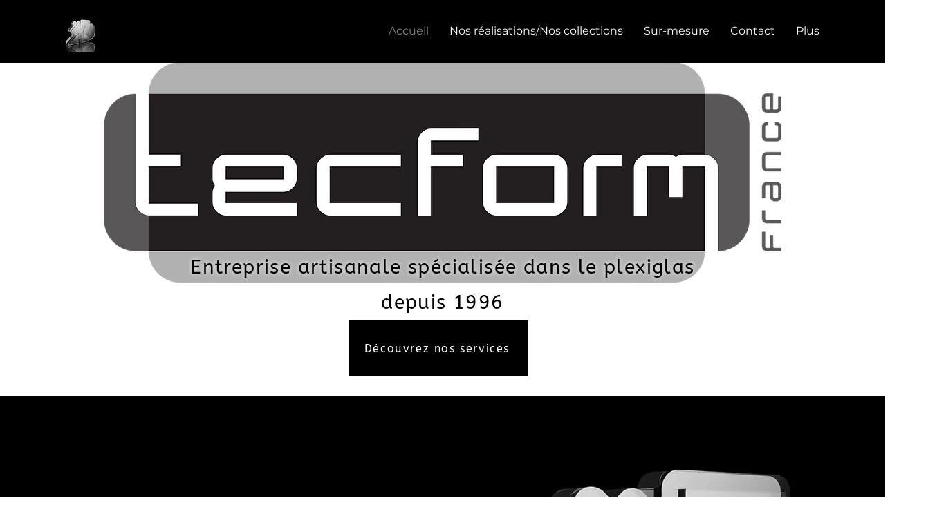

--- FILE ---
content_type: text/css; charset=utf-8
request_url: https://www.tecform.fr/_serverless/pro-gallery-native-layout-fixer/layoutCssNative?id=comp-m02i2rql_r_comp-lp9pu1jk&items=97166_218_218%7C96668_218_218%7C40585_218_218%7C40973_218_218%7C96775_218_218%7C40569_218_218%7C40891_218_218%7C40736_218_218%7C41050_218_218%7C97036_218_218%7C41007_218_218%7C41279_218_218%7C41353_218_218%7C97100_218_218%7C41648_218_218%7C41576_218_218%7C41905_218_218%7C41595_218_218%7C41113_218_218%7C96249_218_218&container=3936_1280_248_720&options=controllers_layoutParams_structure_galleryRatio_method:%22MANUAL%22%7Ccontrollers_layoutParams_structure_galleryRatio_value:3%7ClayoutParams_structure_galleryLayout:2%7ClayoutParams_structure_scrollDirection:%22HORIZONTAL%22%7Ccontrollers_layoutParams_structure_imageWidth_method:%22FIXED%22%7Ccontrollers_layoutParams_structure_numberOfDisplayedItems:3%7ClayoutParams_structure_layoutOrientation:%22HORIZONTAL%22%7ClayoutParams_structure_itemSpacing:12%7ClayoutParams_structure_numberOfGridRows:1%7ClayoutParams_structure_numberOfColumns:3%7ClayoutParams_groups_density:0.3%7ClayoutParams_targetItemSize_value:21%7ClayoutParams_crop_method:%22FILL%22%7ClayoutParams_crop_ratios:1%7ClayoutParams_structure_responsiveMode:%22SET_ITEMS_PER_ROW%22%7ClayoutParams_thumbnails_alignment:%22BOTTOM%22%7ClayoutParams_thumbnails_size:120%7ClayoutParams_thumbnails_spacing:4%7Ccontrollers_layoutParams_thumbnails_marginToGallery:4%7ClayoutParams_navigationArrows_enable:true%7ClayoutParams_navigationArrows_size:50%7ClayoutParams_navigationArrows_position:%22ON_GALLERY%22%7ClayoutParams_navigationArrows_container_type:%22BOX%22%7ClayoutParams_navigationArrows_mouseCursorContainerMaxWidth:%22100%25%22%7ClayoutParams_navigationArrows_verticalAlignment:%22ITEM_CENTER%22%7ClayoutParams_navigationArrows_padding:32%7Ccontrollers_layoutParams_external_info_placement:%22BELOW%22%7Ccontrollers_layoutParams_external_info_SocialButtonsHorizontalAlignment:%22LEFT%22%7Ccontrollers_layoutParams_internal_info_SocialButtonsHorizontalAlignment:%22LEFT%22%7ClayoutParams_info_placement:%22OVERLAY%22%7Ccontrollers_layoutParams_info_allowTitle:true%7Ccontrollers_layoutParams_info_allowDescription:true%7Ccontrollers_layoutParams_info_allowTitleAndDescription:%22,controllers_layoutParams_info_allowTitle,controllers_layoutParams_info_allowDescription%22%7Ccontrollers_layoutParams_info_verticalPadding:0%7Ccontrollers_layoutParams_info_horizontalPadding:0%7Ccontrollers_layoutParams_info_verticalAlignment:%22CENTER%22%7Ccontrollers_layoutParams_info_horizontalAlignment:%22CENTER%22%7ClayoutParams_info_sizeUnits:%22PIXEL%22%7ClayoutParams_info_height:0%7Ccontrollers_layoutParams_info_width_pixel:200%7Ccontrollers_layoutParams_info_width_percent:50%7Ccontrollers_layoutParams_info_newInfo_external_enabled:true%7Ccontrollers_layoutParams_infoElementOptions_external_order:%22top,Title,Description,middle,bottom%22%7Ccontrollers_layoutParams_infoElementOptions_internal_order:%22top,Title,Description,middle,bottom%22%7Ccontrollers_layoutParams_infoElementOptions_external_enabled:%22%22%7Ccontrollers_layoutParams_infoElementOptions_internal_enabled:%22%22%7Ccontrollers_layoutParams_external_info_CustomButtonCustomButtonText:%22Click%20here%22%7Ccontrollers_layoutParams_internal_info_CustomButtonHorizontalAlignment:%22CENTER%22%7Ccontrollers_layoutParams_internal_info_CustomButtonCustomButtonText:%22Click%20here%22%7Ccontrollers_layoutParams_external_info_CustomButtonHorizontalAlignment:%22CENTER%22%7ClayoutParams_info_width:200%7ClayoutParams_structure_galleryRatio_value:0%7ClayoutParams_thumbnails_marginToGallery:4%7ClayoutParams_crop_enable:false%7ClayoutParams_targetItemSize_unit:%22SMART%22
body_size: 208
content:
#pro-gallery-comp-m02i2rql_r_comp-lp9pu1jk .pro-gallery-parent-container{ width: 1280px !important; height: 248px !important; } #pro-gallery-comp-m02i2rql_r_comp-lp9pu1jk [data-hook="item-container"][data-idx="0"].gallery-item-container{display: block !important;height: 248px !important;left: 0px !important;opacity: 1 !important;right: auto !important;top: 0px !important;transition: opacity .2s ease !important;width: 248px !important;} #pro-gallery-comp-m02i2rql_r_comp-lp9pu1jk [data-hook="item-container"][data-idx="0"] .gallery-item-wrapper{width: 248px !important;height: 248px !important;margin: 0 !important;} #pro-gallery-comp-m02i2rql_r_comp-lp9pu1jk [data-hook="item-container"][data-idx="0"] .gallery-item-content{width: 248px !important;height: 248px !important;margin: 0px 0px !important;opacity: 1 !important;} #pro-gallery-comp-m02i2rql_r_comp-lp9pu1jk [data-hook="item-container"][data-idx="0"] .gallery-item-hover{width: 248px !important;height: 248px !important;opacity: 1 !important;} #pro-gallery-comp-m02i2rql_r_comp-lp9pu1jk [data-hook="item-container"][data-idx="0"] .item-hover-flex-container{width: 248px !important;height: 248px !important;margin: 0px 0px !important;opacity: 1 !important;} #pro-gallery-comp-m02i2rql_r_comp-lp9pu1jk [data-hook="item-container"][data-idx="0"] .gallery-item-wrapper img:not(.magnified-item-preload){width: 100% !important;height: 100% !important;opacity: 1 !important;} #pro-gallery-comp-m02i2rql_r_comp-lp9pu1jk [data-hook="item-container"][data-idx="1"].gallery-item-container{display: block !important;height: 248px !important;left: 260px !important;opacity: 1 !important;right: auto !important;top: 0px !important;transition: opacity .2s ease !important;width: 248px !important;} #pro-gallery-comp-m02i2rql_r_comp-lp9pu1jk [data-hook="item-container"][data-idx="1"] .gallery-item-wrapper{width: 248px !important;height: 248px !important;margin: 0 !important;} #pro-gallery-comp-m02i2rql_r_comp-lp9pu1jk [data-hook="item-container"][data-idx="1"] .gallery-item-content{width: 248px !important;height: 248px !important;margin: 0px 0px !important;opacity: 1 !important;} #pro-gallery-comp-m02i2rql_r_comp-lp9pu1jk [data-hook="item-container"][data-idx="1"] .gallery-item-hover{width: 248px !important;height: 248px !important;opacity: 1 !important;} #pro-gallery-comp-m02i2rql_r_comp-lp9pu1jk [data-hook="item-container"][data-idx="1"] .item-hover-flex-container{width: 248px !important;height: 248px !important;margin: 0px 0px !important;opacity: 1 !important;} #pro-gallery-comp-m02i2rql_r_comp-lp9pu1jk [data-hook="item-container"][data-idx="1"] .gallery-item-wrapper img:not(.magnified-item-preload){width: 100% !important;height: 100% !important;opacity: 1 !important;} #pro-gallery-comp-m02i2rql_r_comp-lp9pu1jk [data-hook="item-container"][data-idx="2"].gallery-item-container{display: block !important;height: 248px !important;left: 520px !important;opacity: 1 !important;right: auto !important;top: 0px !important;transition: opacity .2s ease !important;width: 248px !important;} #pro-gallery-comp-m02i2rql_r_comp-lp9pu1jk [data-hook="item-container"][data-idx="2"] .gallery-item-wrapper{width: 248px !important;height: 248px !important;margin: 0 !important;} #pro-gallery-comp-m02i2rql_r_comp-lp9pu1jk [data-hook="item-container"][data-idx="2"] .gallery-item-content{width: 248px !important;height: 248px !important;margin: 0px 0px !important;opacity: 1 !important;} #pro-gallery-comp-m02i2rql_r_comp-lp9pu1jk [data-hook="item-container"][data-idx="2"] .gallery-item-hover{width: 248px !important;height: 248px !important;opacity: 1 !important;} #pro-gallery-comp-m02i2rql_r_comp-lp9pu1jk [data-hook="item-container"][data-idx="2"] .item-hover-flex-container{width: 248px !important;height: 248px !important;margin: 0px 0px !important;opacity: 1 !important;} #pro-gallery-comp-m02i2rql_r_comp-lp9pu1jk [data-hook="item-container"][data-idx="2"] .gallery-item-wrapper img:not(.magnified-item-preload){width: 100% !important;height: 100% !important;opacity: 1 !important;} #pro-gallery-comp-m02i2rql_r_comp-lp9pu1jk [data-hook="item-container"][data-idx="3"]{display: none !important;} #pro-gallery-comp-m02i2rql_r_comp-lp9pu1jk [data-hook="item-container"][data-idx="4"]{display: none !important;} #pro-gallery-comp-m02i2rql_r_comp-lp9pu1jk [data-hook="item-container"][data-idx="5"]{display: none !important;} #pro-gallery-comp-m02i2rql_r_comp-lp9pu1jk [data-hook="item-container"][data-idx="6"]{display: none !important;} #pro-gallery-comp-m02i2rql_r_comp-lp9pu1jk [data-hook="item-container"][data-idx="7"]{display: none !important;} #pro-gallery-comp-m02i2rql_r_comp-lp9pu1jk [data-hook="item-container"][data-idx="8"]{display: none !important;} #pro-gallery-comp-m02i2rql_r_comp-lp9pu1jk [data-hook="item-container"][data-idx="9"]{display: none !important;} #pro-gallery-comp-m02i2rql_r_comp-lp9pu1jk [data-hook="item-container"][data-idx="10"]{display: none !important;} #pro-gallery-comp-m02i2rql_r_comp-lp9pu1jk [data-hook="item-container"][data-idx="11"]{display: none !important;} #pro-gallery-comp-m02i2rql_r_comp-lp9pu1jk [data-hook="item-container"][data-idx="12"]{display: none !important;} #pro-gallery-comp-m02i2rql_r_comp-lp9pu1jk [data-hook="item-container"][data-idx="13"]{display: none !important;} #pro-gallery-comp-m02i2rql_r_comp-lp9pu1jk [data-hook="item-container"][data-idx="14"]{display: none !important;} #pro-gallery-comp-m02i2rql_r_comp-lp9pu1jk [data-hook="item-container"][data-idx="15"]{display: none !important;} #pro-gallery-comp-m02i2rql_r_comp-lp9pu1jk [data-hook="item-container"][data-idx="16"]{display: none !important;} #pro-gallery-comp-m02i2rql_r_comp-lp9pu1jk [data-hook="item-container"][data-idx="17"]{display: none !important;} #pro-gallery-comp-m02i2rql_r_comp-lp9pu1jk [data-hook="item-container"][data-idx="18"]{display: none !important;} #pro-gallery-comp-m02i2rql_r_comp-lp9pu1jk [data-hook="item-container"][data-idx="19"]{display: none !important;} #pro-gallery-comp-m02i2rql_r_comp-lp9pu1jk .group-view-0{--group-top: 0px !important;--group-left: 0px !important;--group-width: 260px !important;--group-right: auto !important;} #pro-gallery-comp-m02i2rql_r_comp-lp9pu1jk .group-view-1{--group-top: 0px !important;--group-left: 260px !important;--group-width: 260px !important;--group-right: auto !important;} #pro-gallery-comp-m02i2rql_r_comp-lp9pu1jk .group-view-2{--group-top: 0px !important;--group-left: 520px !important;--group-width: 260px !important;--group-right: auto !important;} #pro-gallery-comp-m02i2rql_r_comp-lp9pu1jk .group-view-3{--group-top: 0px !important;--group-left: 780px !important;--group-width: 260px !important;--group-right: auto !important;} #pro-gallery-comp-m02i2rql_r_comp-lp9pu1jk .group-view-4{--group-top: 0px !important;--group-left: 1040px !important;--group-width: 260px !important;--group-right: auto !important;} #pro-gallery-comp-m02i2rql_r_comp-lp9pu1jk .group-view-5{--group-top: 0px !important;--group-left: 1300px !important;--group-width: 260px !important;--group-right: auto !important;} #pro-gallery-comp-m02i2rql_r_comp-lp9pu1jk .group-view-6{--group-top: 0px !important;--group-left: 1560px !important;--group-width: 260px !important;--group-right: auto !important;} #pro-gallery-comp-m02i2rql_r_comp-lp9pu1jk .group-view-7{--group-top: 0px !important;--group-left: 1820px !important;--group-width: 260px !important;--group-right: auto !important;} #pro-gallery-comp-m02i2rql_r_comp-lp9pu1jk .group-view-8{--group-top: 0px !important;--group-left: 2080px !important;--group-width: 260px !important;--group-right: auto !important;} #pro-gallery-comp-m02i2rql_r_comp-lp9pu1jk .group-view-9{--group-top: 0px !important;--group-left: 2340px !important;--group-width: 260px !important;--group-right: auto !important;} #pro-gallery-comp-m02i2rql_r_comp-lp9pu1jk .group-view-10{--group-top: 0px !important;--group-left: 2600px !important;--group-width: 260px !important;--group-right: auto !important;} #pro-gallery-comp-m02i2rql_r_comp-lp9pu1jk .group-view-11{--group-top: 0px !important;--group-left: 2860px !important;--group-width: 260px !important;--group-right: auto !important;} #pro-gallery-comp-m02i2rql_r_comp-lp9pu1jk .group-view-12{--group-top: 0px !important;--group-left: 3120px !important;--group-width: 260px !important;--group-right: auto !important;} #pro-gallery-comp-m02i2rql_r_comp-lp9pu1jk .group-view-13{--group-top: 0px !important;--group-left: 3380px !important;--group-width: 260px !important;--group-right: auto !important;} #pro-gallery-comp-m02i2rql_r_comp-lp9pu1jk .group-view-14{--group-top: 0px !important;--group-left: 3640px !important;--group-width: 260px !important;--group-right: auto !important;} #pro-gallery-comp-m02i2rql_r_comp-lp9pu1jk .group-view-15{--group-top: 0px !important;--group-left: 3900px !important;--group-width: 260px !important;--group-right: auto !important;} #pro-gallery-comp-m02i2rql_r_comp-lp9pu1jk .group-view-16{--group-top: 0px !important;--group-left: 4160px !important;--group-width: 260px !important;--group-right: auto !important;} #pro-gallery-comp-m02i2rql_r_comp-lp9pu1jk .group-view-17{--group-top: 0px !important;--group-left: 4420px !important;--group-width: 260px !important;--group-right: auto !important;} #pro-gallery-comp-m02i2rql_r_comp-lp9pu1jk .group-view-18{--group-top: 0px !important;--group-left: 4680px !important;--group-width: 260px !important;--group-right: auto !important;} #pro-gallery-comp-m02i2rql_r_comp-lp9pu1jk .group-view-19{--group-top: 0px !important;--group-left: 4940px !important;--group-width: 260px !important;--group-right: auto !important;} #pro-gallery-comp-m02i2rql_r_comp-lp9pu1jk {height:248px !important;}#pro-gallery-comp-m02i2rql_r_comp-lp9pu1jk {height:248px !important; width:1280px !important;}#pro-gallery-comp-m02i2rql_r_comp-lp9pu1jk .pro-gallery-margin-container {height:248px !important;}#pro-gallery-comp-m02i2rql_r_comp-lp9pu1jk [data-hook="gallery-column"] {height:254px !important; width:1292px !important;}#pro-gallery-comp-m02i2rql_r_comp-lp9pu1jk .one-row {height:254px !important; width:1292px !important;}#pro-gallery-comp-m02i2rql_r_comp-lp9pu1jk .pro-gallery-parent-container {height:248px !important; width:1280px !important;}#pro-gallery-comp-m02i2rql_r_comp-lp9pu1jk .thumbnails-gallery {display: none !important;}#pro-gallery-comp-m02i2rql_r_comp-lp9pu1jk .pro-gallery-prerender{height:248px !important;}#comp-m02i2rql_r_comp-lp9pu1jk .pro-gallery-wix-wrapper { display: block !important; }